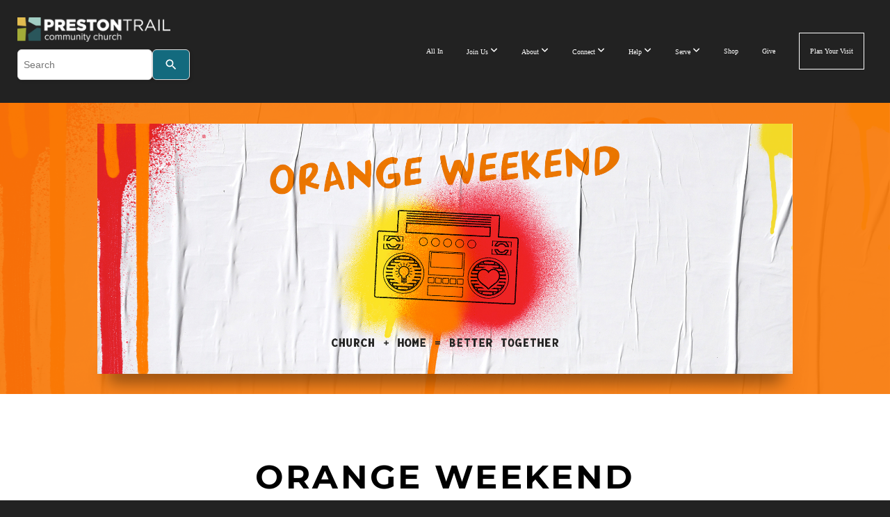

--- FILE ---
content_type: text/html; charset=UTF-8
request_url: https://prestontrail.org/media/series/962gnfz/orange-weekend
body_size: 11198
content:
<!DOCTYPE html>
<html class="wf-loading">
	<head>
		<meta http-equiv="Content-Type" content="text/html; charset=utf-8" />
		<style type='text/css'>@font-face {
	font-family: 'ProximaNovaS-Semibold_1895477048';
	font-weight: 600;
	src: url('https://storage2.snappages.site/982JKX/assets/files/ProximaNovaS-Semibold_1895477048.otf');
}

</style><meta name="viewport" content="width=device-width, initial-scale=1.0" />
<meta name="provider" content="snappages" />
<meta http-equiv="X-UA-Compatible" content="IE=Edge"/>
    <meta name="keywords" content="Church in Frisco Texas, Churches in Frisco Texas, Frisco Christian Church, McKinney Community Church, Churches near me, Churches in McKinney, Churches in Frisco, Nondenominational church near me, multiracial church frisco, bible church McKinney" />
            <meta name="description" content="" />
            <meta property="og:title" content="Orange Weekend" />
            <meta property="og:type" content="website" />
            <meta property="og:url" content="https://prestontrail.org/media/series/962gnfz/orange-weekend" />
            <meta property="og:image" content="https://images.subsplash.com/image.jpg?id=41d6069d-49a0-473f-b1f7-4e503b3d1975&w=800&h=450" />
            <meta property="og:thumbnail" content="https://images.subsplash.com/image.jpg?id=41d6069d-49a0-473f-b1f7-4e503b3d1975&w=800&h=450" />
            <meta property="og:image:secure_url" content="https://images.subsplash.com/image.jpg?id=41d6069d-49a0-473f-b1f7-4e503b3d1975&w=800&h=450" />
            <meta property="og:site_name" content="Preston Trail Community Church" />
            <meta property="og:description" content="" />
    <link rel="shortcut icon" href="https://storage2.snappages.site/982JKX/assets/favicon.png">
<title>Orange Weekend | Preston Trail Community Church</title>
    <script defer src="https://ajax.googleapis.com/ajax/libs/jquery/2.1.3/jquery.min.js"></script>
<script>
	var wid=18468, pid=324951, ptype='media', tid=28144, custom_fonts = "Lato:100,100italic,300,300italic,regular,italic,700,700italic,900,900italic|Montserrat:100,200,300,regular,500,600,700,800,900|Play:regular,700&display=swap";var page_type="media-series", render_url="https://site.snappages.site";</script>
<link href="https://assets2.snappages.site/global/styles/website.min.css?v=1768428243" type="text/css" rel="stylesheet" /><script defer src="https://assets2.snappages.site/global/assets/js/website.min.js?v=1768428243" type="text/javascript"></script><link class="core-style" href="https://storage2.snappages.site/982JKX/assets/themes/28144/style1767406394.css" type="text/css" rel="stylesheet" />
<link href="https://site.snappages.site/assets/icons/fontawesome/webfonts/fa-brands-400.woff2" rel="preload" as="font" type="font/woff2" crossorigin="anonymous"/>
<link href="https://site.snappages.site/assets/icons/fontawesome/webfonts/fa-regular-400.woff2" rel="preload" as="font" type="font/woff2" crossorigin="anonymous"/>
<link href="https://site.snappages.site/assets/icons/fontawesome/webfonts/fa-solid-900.woff2" rel="preload" as="font" type="font/woff2" crossorigin="anonymous"/>
<link href="https://site.snappages.site/assets/icons/fontawesome/css/all.min.css" rel="stylesheet"/>
<link href="https://site.snappages.site/assets/icons/fontawesome/css/all.min.css" rel="stylesheet"/>
<noscript><link href="https://site.snappages.site/assets/icons/fontawesome/css/all.min.css" rel="stylesheet" as="style"/></noscript>
<link href="https://site.snappages.site/assets/icons/fontawesome/css/v4-shims.min.css" rel="preload" as="style" onload="this.rel='stylesheet'"/>
<noscript><link href="https://site.snappages.site/assets/icons/fontawesome/css/v4-shims.min.css" rel="stylesheet" as="style"/></noscript>
<link href="https://assets2.snappages.site/global/assets/icons/pixeden/css/pe-icon-7-stroke.min.css" rel="preload" as="style" onload="this.rel='stylesheet'"/>
<noscript><link href="https://assets2.snappages.site/global/assets/icons/pixeden/css/pe-icon-7-stroke.min.css" rel="stylesheet" as="style"/></noscript>
<link href="https://assets2.snappages.site/global/assets/icons/typicons/typicons.min.css" rel="preload" as="style" onload="this.rel='stylesheet'"/>
<noscript><link href="https://assets2.snappages.site/global/assets/icons/typicons/typicons.min.css" rel="preload" as="stylesheet"/></noscript>
<link href="https://use.typekit.net/hqk1yln.css" rel="stylesheet" />

<!-- Google Tag Manager -->
<script>
(function(w,d,s,l,i){w[l]=w[l]||[];w[l].push({'gtm.start':
new Date().getTime(),event:'gtm.js'});var f=d.getElementsByTagName(s)[0],
j=d.createElement(s),dl=l!='dataLayer'?'&l='+l:'';j.async=true;j.src=
'https://www.googletagmanager.com/gtm.js?id='+i+dl;f.parentNode.insertBefore(j,f);
})(window,document,'script','dataLayer','GTM-5L5692G');
</script><!-- End Google Tag Manager -->
<meta name="google-site-verification" content="-Mqey0yizvxH8bltv27t4ytOQ2GF71wwogM804lQFqI"><!--- Custom CSS from Subsplash --->
<style>
ol {padding-inline-start: 2rem !important;}
</style>
<!--- End Custom CSS --->
<script async id="dce-embeddable-script" src="https://my.display.church/js/loader.min.js"></script>
<script async id="dce-embeddable-script" src="https://cdn.my.display.church/widgets/loader.min.js"></script>
<script data-cfasync="false">
(function(W,i,s,e,P,o,p){W['WisePopsObject']=P;W[P]=W[P]||function(){(W[P].q=W[P].q||[]).push(arguments)},W[P].l=1*new Date();o=i.createElement(s),p=i.getElementsByTagName(s)[0];o.defer=1;o.src=e;p.parentNode.insertBefore(o,p)})(window,document,'script','//loader.wisepops.com/get-loader.js?v=1&site=ptFDauX3wr','wisepops');
</script>
<script async src="https://js.sitesearch360.com/plugin/bundle/5632.js"></script>
<meta name="google-site-verification" content="SRkxdQvDDkIdrQvagUnz0ktiBQ92Igp9kJDIX-N97zU">
<link rel="alternate" href="https://prestontrail.org/" hreflang="en">
<!-- Meta Pixel Code -->
<script>
!function(f,b,e,v,n,t,s)
{if(f.fbq)return;n=f.fbq=function(){n.callMethod?
n.callMethod.apply(n,arguments):n.queue.push(arguments)};
if(!f._fbq)f._fbq=n;n.push=n;n.loaded=!0;n.version='2.0';
n.queue=[];t=b.createElement(e);t.async=!0;
t.src=v;s=b.getElementsByTagName(e)[0];
s.parentNode.insertBefore(t,s)}(window,document,'script',
'https://connect.facebook.net/en_US/fbevents.js');
fbq('init', '1650606241885003'); 
fbq('track', 'PageView');
</script>
<noscript>
<img height="1" width="1" 
src="https://www.facebook.com/tr?id=1650606241885003&ev=PageView
&noscript=1"/>
</noscript>
<!-- End Meta Pixel Code -->
<script type="text/javascript" src="//script.crazyegg.com/pages/scripts/0131/0774.js" async="async"></script><svg xmlns="https://www.w3.org/2000/svg" style="display:none;">
    <symbol id="sp-icon-amazon" viewBox="0 0 50 50">
        <g fill-rule="nonzero">
          <path id="Shape" d="M0.0909090909,38.8 C0.242409091,38.53335 0.484818182,38.51665 0.818181818,38.75 C8.39390909,43.58335 16.6363636,46 25.5454545,46 C31.4848182,46 37.3484545,44.78335 43.1363636,42.35 C43.2878636,42.28335 43.5075455,42.18335 43.7954545,42.05 C44.0833182,41.91665 44.2878636,41.81665 44.4090909,41.75 C44.8636364,41.55 45.2196818,41.65 45.4772727,42.05 C45.7348182,42.45 45.6515,42.81665 45.2272727,43.15 C44.6818182,43.58335 43.9848182,44.08335 43.1363636,44.65 C40.5302727,46.35 37.6211818,47.66665 34.4090909,48.6 C31.1969545,49.53335 28.0605909,50 25,50 C20.2727273,50 15.803,49.09165 11.5909091,47.275 C7.37877273,45.45835 3.60604545,42.9 0.272727273,39.6 C0.0909090909,39.43335 0,39.26665 0,39.1 C0,39 0.0302727273,38.9 0.0909090909,38.8 Z M13.7727273,24.55 C13.7727273,22.25 14.2878636,20.28335 15.3181818,18.65 C16.3484545,17.01665 17.7575455,15.78335 19.5454545,14.95 C21.1818182,14.18335 23.1969545,13.63335 25.5909091,13.3 C26.4090909,13.2 27.7424091,13.06665 29.5909091,12.9 L29.5909091,12.05 C29.5909091,9.91665 29.3787727,8.48335 28.9545455,7.75 C28.3181818,6.75 27.3181818,6.25 25.9545455,6.25 L25.5909091,6.25 C24.5909091,6.35 23.7272727,6.7 23,7.3 C22.2727273,7.9 21.803,8.73335 21.5909091,9.8 C21.4696818,10.46665 21.1666364,10.85 20.6818182,10.95 L15.4545455,10.25 C14.9393636,10.11665 14.6818182,9.81665 14.6818182,9.35 C14.6818182,9.25 14.6969545,9.13335 14.7272727,9 C15.2424091,6.03335 16.5075455,3.83335 18.5227273,2.4 C20.5378636,0.96665 22.8939091,0.16665 25.5909091,0 L26.7272727,0 C30.1818182,0 32.8787727,0.98335 34.8181818,2.95 C35.1223778,3.2848521 35.4034595,3.64418094 35.6590909,4.025 C35.9166364,4.40835 36.1211818,4.75 36.2727273,5.05 C36.4242273,5.35 36.5605909,5.78335 36.6818182,6.35 C36.803,6.91665 36.8939091,7.30835 36.9545455,7.525 C37.0151364,7.74165 37.0605909,8.20835 37.0909091,8.925 C37.1211818,9.64165 37.1363636,10.06665 37.1363636,10.2 L37.1363636,22.3 C37.1363636,23.16665 37.25,23.95835 37.4772727,24.675 C37.7045455,25.39165 37.9242273,25.90835 38.1363636,26.225 C38.3484545,26.54165 38.6969545,27.05 39.1818182,27.75 C39.3636364,28.05 39.4545455,28.31665 39.4545455,28.55 C39.4545455,28.81665 39.3333182,29.05 39.0909091,29.25 C36.5757273,31.65 35.2120909,32.95 35,33.15 C34.6363636,33.45 34.1969545,33.48335 33.6818182,33.25 C33.2575455,32.85 32.8863636,32.46665 32.5681818,32.1 C32.25,31.73335 32.0227273,31.46665 31.8863636,31.3 C31.75,31.13335 31.5302727,30.80835 31.2272727,30.325 C30.9242273,29.84165 30.7120909,29.51665 30.5909091,29.35 C28.8939091,31.38335 27.2272727,32.65 25.5909091,33.15 C24.5605909,33.48335 23.2878636,33.65 21.7727273,33.65 C19.4393636,33.65 17.5227273,32.85835 16.0227273,31.275 C14.5227273,29.69165 13.7727273,27.45 13.7727273,24.55 Z M21.5909091,23.55 C21.5909091,24.85 21.8863636,25.89165 22.4772727,26.675 C23.0681818,27.45835 23.8636364,27.85 24.8636364,27.85 C24.9545455,27.85 25.0833182,27.83335 25.25,27.8 C25.4166364,27.76665 25.5302727,27.75 25.5909091,27.75 C26.8636364,27.38335 27.8484545,26.48335 28.5454545,25.05 C28.8787727,24.41665 29.1287727,23.725 29.2954545,22.975 C29.4620909,22.225 29.553,21.61665 29.5681818,21.15 C29.5833182,20.68335 29.5909091,19.91665 29.5909091,18.85 L29.5909091,17.6 C27.8333182,17.6 26.5,17.73335 25.5909091,18 C22.9242273,18.83335 21.5909091,20.68335 21.5909091,23.55 Z M40.6818182,39.65 C40.7424091,39.51665 40.8333182,39.38335 40.9545455,39.25 C41.7120909,38.68335 42.4393636,38.3 43.1363636,38.1 C44.2878636,37.76665 45.4090909,37.58335 46.5,37.55 C46.803,37.51665 47.0909091,37.53335 47.3636364,37.6 C48.7272727,37.73335 49.5454545,37.98335 49.8181818,38.35 C49.9393636,38.55 50,38.85 50,39.25 L50,39.6 C50,40.76665 49.7120909,42.14165 49.1363636,43.725 C48.5605909,45.30835 47.7575455,46.58335 46.7272727,47.55 C46.5757273,47.68335 46.4393636,47.75 46.3181818,47.75 C46.2575455,47.75 46.1969545,47.73335 46.1363636,47.7 C45.9545455,47.6 45.9090909,47.41665 46,47.15 C47.1211818,44.25 47.6818182,42.23335 47.6818182,41.1 C47.6818182,40.73335 47.6211818,40.46665 47.5,40.3 C47.1969545,39.9 46.3484545,39.7 44.9545455,39.7 C44.4393636,39.7 43.8333182,39.73335 43.1363636,39.8 C42.3787727,39.9 41.6818182,40 41.0454545,40.1 C40.8636364,40.1 40.7424091,40.06665 40.6818182,40 C40.6211818,39.93335 40.6060455,39.86665 40.6363636,39.8 C40.6363636,39.76665 40.6515,39.71665 40.6818182,39.65 Z"/>
        </g>
    </symbol>
    <symbol id="sp-icon-roku" viewBox="0 0 50 50">
        <g>
          <path id="Combined-Shape" d="M8,0 L42,0 C46.418278,-8.11624501e-16 50,3.581722 50,8 L50,42 C50,46.418278 46.418278,50 42,50 L8,50 C3.581722,50 5.41083001e-16,46.418278 0,42 L0,8 C-5.41083001e-16,3.581722 3.581722,8.11624501e-16 8,0 Z M9.94591393,22.6758056 C9.94591393,23.9554559 8.93797503,25.0040346 7.705466,25.0040346 L6.5944023,25.0040346 L6.5944023,20.3268077 L7.705466,20.3268077 C8.93797503,20.3268077 9.94591393,21.3746529 9.94591393,22.6758056 Z M15,32 L11.1980679,26.5137477 C12.6117075,25.6540149 13.5405811,24.2489259 13.5405811,22.6758056 C13.5405811,20.0964239 11.1176341,18 8.14917631,18 L3,18 L3,31.9899135 L6.5944023,31.9899135 L6.5944023,27.3332264 L7.6834372,27.3332264 L10.9214498,32 L15,32 Z M19.4209982,23.6089545 C20.3760082,23.6089545 21.1686305,24.9005713 21.1686305,26.4995139 C21.1686305,28.098368 20.3760082,29.3917084 19.4209982,29.3917084 C18.4876486,29.3917084 17.6937241,28.0984122 17.6937241,26.4995139 C17.6937241,24.9006155 18.4876486,23.6089545 19.4209982,23.6089545 Z M24.8610089,26.4995139 C24.8610089,23.4472925 22.4211995,21 19.4209982,21 C16.4217953,21 14,23.4472925 14,26.4995139 C14,29.5540333 16.4217953,32 19.4209982,32 C22.4211995,32 24.8610089,29.5540333 24.8610089,26.4995139 Z M33.154894,21.2236663 L29.0835675,25.3681007 L29.0835675,21.2099662 L25.549974,21.2099662 L25.549974,31.7778363 L29.0835675,31.7778363 L29.0835675,27.4910969 L33.3340371,31.7778363 L37.7816639,31.7778363 L32.3803293,26.2779246 L36.8541742,21.7246949 L36.8541742,27.9961029 C36.8541742,30.0783079 38.0840844,31.9999116 41.1813884,31.9999116 C42.6517766,31.9999116 44.001101,31.1508546 44.6569026,30.3826285 L46.24575,31.7777921 L47,31.7777921 L47,21.2236663 L43.4663631,21.2236663 L43.4663631,28.056914 C43.0684459,28.7640196 42.5140009,29.2086122 41.657092,29.2086122 C40.7876817,29.2086122 40.3887661,28.6838515 40.3887661,27.0054037 L40.3887661,21.2236663 L33.154894,21.2236663 Z"/>
        </g>
    </symbol>
    <symbol id="sp-icon-google-play" viewBox="0 0 50 50">
	    <g fill-rule="nonzero">
	      <path id="top" d="M7.60285132,19.9078411 C12.5081466,14.9434827 20.3874745,6.92617108 24.6425662,2.55295316 L27.0855397,0.0509164969 L30.6904277,3.63645621 C32.6802444,5.62627291 34.2953157,7.30040733 34.2953157,7.35947047 C34.2953157,7.55651731 3.60386965,24.6751527 3.2296334,24.6751527 C3.01272912,24.6751527 4.70723014,22.8431772 7.60285132,19.9078411 Z" transform="matrix(1 0 0 -1 0 24.726)"/>
	            <path id="Shape" d="M0.767311609,49.8798639 C0.5901222,49.6828171 0.353869654,49.2693751 0.235234216,48.9735503 C0.0773930754,48.5794566 0.0183299389,41.3498232 0.0183299389,25.6690696 C0.0183299389,0.749517674 -0.0407331976,2.04992501 1.20010183,1.16295963 L1.83044807,0.709802806 L13.9256619,12.8050167 L26.0213849,24.9012488 L22.9088595,28.05298 C21.1950102,29.7866867 15.5804481,35.4796602 10.4394094,40.7194769 C1.61405295,49.6833262 1.06262729,50.2148945 0.767311609,49.8798639 Z" transform="matrix(1 0 0 -1 0 50.66)"/>
	            <path id="Shape" d="M32.1283096,28.868403 L28.287169,25.0272624 L31.5376782,21.7375476 C33.3304481,19.9249203 34.8864562,18.408627 34.9852342,18.3689121 C35.2214868,18.309849 45.0320774,23.6876494 45.5442974,24.1601545 C45.7413442,24.3373439 45.9974542,24.7711525 46.1155804,25.1453887 C46.450611,26.1499712 45.938391,27.0364274 44.5595723,27.8638205 C43.5748473,28.454961 37.3691446,31.9417227 36.3447047,32.4732909 C35.9893075,32.6703378 35.5560081,32.2961015 32.1283096,28.868403 Z" transform="matrix(1 0 0 -1 0 50.884)"/>
	            <path id="bottom" d="M16.1323829,37.9725051 C10.0850305,31.9643585 5.19959267,27.0392057 5.27851324,27.0392057 C5.33757637,27.0392057 5.84979633,27.2953157 6.401222,27.6104888 C7.48472505,28.2016293 28.8783096,39.9419552 31.3406314,41.2815682 C33.9210794,42.660387 34.0198574,42.1680244 30.4541752,45.7535642 C28.7204684,47.4872709 27.2627291,48.9052953 27.203666,48.9052953 C27.1446029,48.885947 22.160387,43.9806517 16.1323829,37.9725051 Z" transform="matrix(1 0 0 -1 0 75.945)"/>
	    </g>
    </symbol>
    <symbol id="sp-icon-apple" viewBox="0 0 50 50">
	    <g fill-rule="nonzero">
	      <path id="Shape" d="M33.9574406,26.5634279 C34.0276124,34.1300976 40.5866722,36.6480651 40.6593407,36.6801167 C40.6038808,36.8576056 39.6113106,40.2683744 37.2037125,43.7914576 C35.1223643,46.8374278 32.9623738,49.8720595 29.5596196,49.9349127 C26.2160702,49.9966052 25.1409344,47.9496797 21.3183084,47.9496797 C17.4968415,47.9496797 16.3023155,49.8721487 13.1372718,49.9966945 C9.85274871,50.1212403 7.35152871,46.7030612 5.25306112,43.668251 C0.964911488,37.4606036 -2.31212183,26.1269374 2.08810657,18.476523 C4.27404374,14.6772963 8.18048359,12.2714647 12.420574,12.2097721 C15.6458924,12.1481688 18.6901193,14.3824933 20.6618852,14.3824933 C22.6324029,14.3824933 26.3318047,11.6955185 30.2209468,12.0901367 C31.8490759,12.1579896 36.4193394,12.748667 39.353895,17.0498265 C39.1174329,17.1966031 33.9007325,20.2374843 33.9574406,26.5634279 M27.6736291,7.98325071 C29.4174035,5.86972218 30.5910653,2.92749548 30.2708784,0 C27.7573538,0.101154388 24.7179418,1.67712725 22.9150518,3.78949514 C21.2993165,5.66009243 19.8842887,8.65410161 20.2660876,11.5236543 C23.0677001,11.7406943 25.9297656,10.0981184 27.6736291,7.98325071"/>
	    </g>
    </symbol>
    <symbol id="sp-icon-windows" viewBox="0 0 50 50">
	    <g fill-rule="nonzero">
	      <path id="Shape" d="M0,7.0733463 L20.3540856,4.30155642 L20.3628405,23.9346304 L0.0184824903,24.0503891 L0,7.07354086 L0,7.0733463 Z M20.344358,26.1964981 L20.3599222,45.8466926 L0.0157587549,43.0496109 L0.0145914397,26.064786 L20.3441634,26.1964981 L20.344358,26.1964981 Z M22.8116732,3.93871595 L49.7992218,0 L49.7992218,23.6848249 L22.8116732,23.8988327 L22.8116732,3.93891051 L22.8116732,3.93871595 Z M49.8054475,26.381323 L49.7990272,49.9593385 L22.8114786,46.1503891 L22.7737354,26.3371595 L49.8054475,26.381323 Z"/>
	    </g>
    </symbol>
</svg>

	</head>
	<body>
		<div id="sp-wrapper">
			<header id="sp-header">
				<div id="sp-bar"><div id="sp-bar-text"><span></span></div><div id="sp-bar-social" class="sp-social-holder" data-style="icons" data-shape="circle"><a class="facebook" href="https://www.facebook.com/prestontrail/" target="_blank" data-type="facebook"><i class="fa fa-fw fa-facebook"></i></a><a class="instagram" href="https://www.instagram.com/prestontrail/" target="_blank" data-type="instagram"><i class="fa fa-fw fa-instagram"></i></a><a class="youtube" href="https://www.youtube.com/user/PrestonTrail" target="_blank" data-type="youtube"><i class="fa fa-fw fa-youtube"></i></a><a class="envelope-o" href="mailto:info@prestontrail.org" target="_blank" data-type="envelope-o"><i class="fa fa-fw fa-envelope-o"></i></a><a class="whatsapp" href="sms:9726304288" target="_blank" data-type="whatsapp"><i class="fa fa-fw fa-whatsapp"></i></a></div></div>
				<div id="sp-logo"><a href="/home" target="_self"><img src="https://storage2.snappages.site/982JKX/assets/images/1204583_1602x253_500.png" width="220px"/></a></div>
				<div id="sp-nav"><nav id="sp-nav-links"><ul><li style="z-index:1250;" id="nav_home" data-type="basic"><a href="/" target="_self"><span></span>Home</a></li><li style="z-index:1249;" id="nav_all-in" data-type="basic"><a href="/all-in" target="_self"><span></span>All In</a></li><li style="z-index:1248;" id="nav_join-us" data-type="folder"><a href="/join-us" target="_self"><span></span>Join Us&nbsp;<i class="fa fa-angle-down" style="font-size:12px;vertical-align:10%;"></i></a><ul class="sp-second-nav"><li id="nav_visit"><a href="/visit" target="_self"><span></span>In Person</a></li><li id="nav_watch-online"><a href="/watch-online" target="_self"><span></span>Watch Online</a></li><li id="nav_playground"><a href="/playground" target="_self"><span></span>Indoor Playground</a></li></ul></li><li style="z-index:1247;" id="nav_about-us" data-type="folder"><a href="/about-us" target="_self"><span></span>About&nbsp;<i class="fa fa-angle-down" style="font-size:12px;vertical-align:10%;"></i></a><ul class="sp-second-nav"><li id="nav_beliefs"><a href="/beliefs" target="_self"><span></span>Our DNA</a></li><li id="nav_our-team"><a href="/our-team" target="_self"><span></span>Our Team</a></li><li id="nav_join-our-team"><a href="https://prestontrail.apscareerportal.com/jobs" target="_blank"><span></span>Join Our Team</a></li><li id="nav_faqs"><a href="/faqs" target="_self"><span></span>FAQs</a></li><li id="nav_messages"><a href="/messages" target="_self"><span></span>Messages</a></li><li id="nav_contact-us"><a href="/contact-us" target="_self"><span></span>Contact Us</a></li></ul></li><li style="z-index:1246;" id="nav_connect" data-type="folder"><a href="/connect" target="_self"><span></span>Connect&nbsp;<i class="fa fa-angle-down" style="font-size:12px;vertical-align:10%;"></i></a><ul class="sp-second-nav"><li id="nav_groups"><a href="/groups" target="_self"><span></span>Groups</a></li><li id="nav_young-adults"><a href="/young-adults" target="_self"><span></span>Young Adults</a></li><li id="nav_next-gen"><a href="/next-gen" target="_self"><span></span>Kids &amp; Students</a></li><li id="nav_specialneeds"><a href="/specialneeds" target="_self"><span></span>Special Needs</a></li><li id="nav_baptism"><a href="/baptism" target="_self"><span></span>Baptism</a></li><li id="nav_equip-classes"><a href="/equip-classes" target="_self"><span></span>Equip Classes</a></li><li id="nav_events"><a href="https://prestontrail.churchcenter.com/home" target="_blank"><span></span>Events</a></li></ul></li><li style="z-index:1245;" id="nav_help" data-type="basic"><a href="/help" target="_self"><span></span>Help&nbsp;<i class="fa fa-angle-down" style="font-size:12px;vertical-align:10%;"></i></a><ul class="sp-second-nav"><li id="nav_care-support-groups"><a href="/care-support-groups" target="_self"><span></span>Support Groups</a></li><li id="nav_request-prayer"><a href="/request-prayer" target="_self"><span></span>Request Prayer</a></li><li id="nav_counseling"><a href="/counseling" target="_self"><span></span>Counseling</a></li><li id="nav_financial-help"><a href="/financial-help" target="_self"><span></span>Financial Help</a></li><li id="nav_marriage"><a href="/marriage" target="_self"><span></span>Marriage</a></li><li id="nav_parents"><a href="/parents" target="_self"><span></span>Parenting</a></li><li id="nav_illness-or-funerals"><a href="/illness-or-funerals" target="_self"><span></span>Illness or Funerals</a></li></ul></li><li style="z-index:1244;" id="nav_serve" data-type="basic"><a href="/serve" target="_self"><span></span>Serve&nbsp;<i class="fa fa-angle-down" style="font-size:12px;vertical-align:10%;"></i></a><ul class="sp-second-nav"><li id="nav_serve-the-church"><a href="/serve-the-church" target="_self"><span></span>Serve The Church</a></li><li id="nav_outreach-and-missions"><a href="/outreach-and-missions" target="_self"><span></span>Outreach and Missions</a></li></ul></li><li style="z-index:1243;" id="nav_shop" data-type="link"><a href="http://shop.prestontrail.org" target="_blank"><span></span>Shop</a></li><li style="z-index:1242;" id="nav_give-main" data-type="basic"><a href="/give-main" target="_self"><span></span>Give</a></li><li style="z-index:1241;" id="nav_plan-your-visit" data-type="link"><a href="https://prestontrail.org/visit" target="_blank"><span></span>Plan Your Visit</a></li></ul></nav></div><div id="sp-nav-button"></div>
			</header>
			<main id="sp-content">
				<section class="sp-section sp-scheme-1" data-index="" data-scheme="1"><div class="sp-section-slide" data-background="%7B%22type%22%3A%22image%22%2C%22src%22%3A%22https%3A%5C%2F%5C%2Fcdn.subsplash.com%5C%2Fimages%5C%2F982JKX%5C%2F_source%5C%2Fbba2a636-c742-44b1-a618-24f6cd8c781c%5C%2Fimage.jpe%22%2C%22size%22%3A%22cover%22%2C%22position%22%3A%22center%22%2C%22repeat%22%3A%22no-repeat%22%2C%22attachment%22%3A%22scroll%22%2C%22tint%22%3A%22rgba%28250%2C120%2C5%2C.9%29%22%7D" data-tint="rgba(250,120,5,.9)"  data-label="Main" ><div class="sp-section-content"  style="padding-top:30px;padding-bottom:30px;"><div class="sp-grid sp-col sp-col-24"><div class="sp-block sp-image-block " data-type="image" data-id="" style="text-align:center;padding-top:0px;padding-bottom:0px;padding-left:0px;padding-right:0px;"><div class="sp-block-content"  style="max-width:1000px;"><div class="sp-image-holder" style="background-image:url(https://cdn.subsplash.com/images/982JKX/_source/bba2a636-c742-44b1-a618-24f6cd8c781c/image.jpe);"  data-source="https://cdn.subsplash.com/images/982JKX/_source/bba2a636-c742-44b1-a618-24f6cd8c781c/image.jpe" data-ratio="banner" data-shadow="float"><img src="https://cdn.subsplash.com/images/982JKX/_source/bba2a636-c742-44b1-a618-24f6cd8c781c/image.jpe" class="fill" alt="" /><div class="sp-image-title"></div><div class="sp-image-caption"></div></div></div></div></div></div></div></section><section class="sp-section sp-scheme-0" data-index="" data-scheme="0"><div class="sp-section-slide"  data-label="Main" ><div class="sp-section-content" ><div class="sp-grid sp-col sp-col-24"><div class="sp-block sp-heading-block " data-type="heading" data-id="" style="text-align:center;"><div class="sp-block-content"  style=""><span class='h1' ><h1 >Orange Weekend</h1></span></div></div><div class="sp-block sp-heading-block " data-type="heading" data-id="" style="text-align:center;"><div class="sp-block-content"  style=""><span class='h3' ><h3 >Church + Home = Better Together</h3></span></div></div><div class="sp-block sp-media_library-block " data-type="media_library" data-id="" style=""><div class="sp-block-content"  style=""><div class="sp-media-library"  data-source="series" data-layout="grid" data-pagination="true" data-labels="true" data-page="1" data-limit="12" data-filter="media_series" data-value="a74a1cb9-fcfb-4184-9a9d-9f9d8bf33fc8" data-total="1">
        <a class="sp-media-item" href="/media/4ny9c9f/orange-weekend">
            <div class="sp-media-thumb" style="color:#f97201;background-color:#e6aa8d;background-image:url(https://images.subsplash.com/image.jpg?id=41d6069d-49a0-473f-b1f7-4e503b3d1975&w=800&h=450);"><div class="sp-media-play-overlay"></div></div>
            <div class="sp-media-title">Orange Weekend</div>
            <div class="sp-media-subtitle">Aug 8, 2021 &nbsp;<span style="font-size:.8em;">&bullet;</span>&nbsp; Alison Leamon</div>
        </a><span></span></div></div></div></div></div></div></section>
			</main>
			<footer id="sp-footer">
				<section class="sp-section sp-scheme-1" data-index="" data-scheme="1"><div class="sp-section-slide"  data-label="Main" ><div class="sp-section-content" ><div class="sp-grid sp-col sp-col-24"><div class="sp-block sp-divider-block " data-type="divider" data-id="481e76ca-ca17-4102-b3d6-85d317c04258" style="padding-top:0px;padding-bottom:0px;"><div class="sp-block-content"  style=""><div class="sp-divider-holder"></div></div></div><div class="sp-row"><div class="sp-col sp-col-9"><div class="sp-block sp-heading-block " data-type="heading" data-id="765c7dac-ea91-4bad-a8b8-b9215e4aadec" style="text-align:center;padding-left:15px;padding-right:15px;"><div class="sp-block-content"  style=""><span class='h3'  data-size="2.2em"><h3  style='font-size:2.2em;'><b>CONNECT&nbsp;</b>WITH US</h3></span></div></div><div class="sp-block sp-text-block " data-type="text" data-id="c449487d-d86f-4c30-85f0-56a6a9dec86b" style="text-align:center;padding-top:15px;padding-bottom:15px;"><div class="sp-block-content"  style=""><b>Call/Text Us</b>: 972-668-1244<br><a href="https://g.co/kgs/ebPN83u" rel="noopener noreferrer" target="_blank">8055 Independence Pkwy</a><br><a href="https://g.co/kgs/ebPN83u" rel="noopener noreferrer" target="_blank">&nbsp;Frisco, TX 75035</a></div></div><div class="sp-block sp-social-block " data-type="social" data-id="a1059a93-58de-4541-8f27-6e379bdd94b4" style="text-align:center;"><div class="sp-block-content"  style=""><div class="sp-social-holder" style="font-size:25px;margin-top:-5px;"  data-style="icons" data-shape="square"><a class="facebook" href="https://www.facebook.com/prestontrail" target="_blank" style="margin-right:5px;margin-top:5px;"><i class="fa fa-fw fa-facebook"></i></a><a class="instagram" href="https://www.instagram.com/prestontrail/" target="_blank" style="margin-right:5px;margin-top:5px;"><i class="fa fa-fw fa-instagram"></i></a><a class="youtube" href="https://www.youtube.com/user/PrestonTrail" target="_blank" style="margin-right:5px;margin-top:5px;"><i class="fa fa-fw fa-youtube"></i></a><a class="envelope-o" href="mailto:info@prestontrail.org" target="_blank" style="margin-right:5px;margin-top:5px;"><i class="fa fa-fw fa-envelope-o"></i></a><a class="spotify" href="https://open.spotify.com/playlist/3YHk9wjYCPmnXW92wyjMv2" target="_blank" style="margin-right:5px;margin-top:5px;"><i class="fa fa-fw fa-spotify"></i></a></div></div></div><div class="sp-block sp-divider-block  sp-hide-desktop sp-hide-tablet" data-type="divider" data-id="a2a11cef-2c85-4761-b1ed-d9c211961d08" style="text-align:center;"><div class="sp-block-content"  style=""><div class="sp-divider-holder"></div></div></div></div><div class="sp-col sp-col-15"><div class="sp-row"><div class="sp-col sp-col-7"><div class="sp-block sp-heading-block " data-type="heading" data-id="8658cfad-0f2e-40e9-b1b6-37dfb2cc9742" style="text-align:center;padding-left:15px;padding-right:15px;"><div class="sp-block-content"  style="max-width:200px;"><span class='h3'  data-size="2.2em"><h3  style='font-size:2.2em;'><b>QUICK&nbsp;</b>LINKS</h3></span></div></div><div class="sp-block sp-text-block " data-type="text" data-id="270f7560-ccd0-4c5a-abd1-7276becf6750" style="text-align:center;padding-left:15px;padding-right:15px;"><div class="sp-block-content"  style=""><a href="/give-main" rel="" target="_self">Give</a><br><a href="/all-in" rel="" target="_self">All In Campaign</a><br><a href="/parents" rel="" target="_self">Preston Trail Parents</a><br><a href="https://prestontrail.online.church/" rel="" target="_self">Watch Online</a><br><a href="/playground" rel="" target="_self">Visit Playground</a><br><a href="https://prestontrail.churchcenter.com/registrations/events" rel="" target="_self">Events</a><br><a href="https://prestontrail.apscareerportal.com/jobs" rel="" target="_self">Jobs</a><br></div></div></div><div class="sp-col sp-col-8"><div class="sp-block sp-heading-block " data-type="heading" data-id="eb742b9c-db48-4e14-8ee9-dc5310509b6e" style="text-align:center;padding-top:5px;padding-bottom:5px;"><div class="sp-block-content"  style=""><span class='h3' ><h3 ><b>SUBSCRIBE</b> TO OUR EMAIL LIST</h3></span></div></div><div class="sp-block sp-code-block  sp-scheme-1" data-type="code" data-id="9cf01b78-c567-4338-89fa-b895a9f809b7" style="text-align:center;"><div class="sp-block-content"  style=""><div class="code-holder"  data-id="19201" data-title="MailChimp List"><!-- Begin Mailchimp Signup Form -->
<link href="//cdn-images.mailchimp.com/embedcode/classic-10_7.css" rel="stylesheet" type="text/css">
<style type="text/css">
#mc_embed_signup{background:#222222; clear:left; font:14px Helvetica,Arial,sans-serif; }
/* Add your own Mailchimp form style overrides in your site stylesheet or in this style block.
We recommend moving this block and the preceding CSS link to the HEAD of your HTML file. */
</style>
<div id="mc_embed_signup">
<form action="https://prestontrail.us5.list-manage.com/subscribe/post?u=3f2878fd8d8fdebd9d2f29321&amp;id=9a24a8284f" method="post" id="mc-embedded-subscribe-form" name="mc-embedded-subscribe-form" class="validate" target="_blank" novalidate="">
<div id="mc_embed_signup_scroll">
<div class="indicates-required"><span class="asterisk">*</span> indicates required</div>
<div class="mc-field-group"><label for="mce-EMAIL">Email Address <span class="asterisk">*</span></label> <input type="email" value="" name="EMAIL" class="required email" id="mce-EMAIL"></div>
<div class="mc-field-group"><label for="mce-FNAME">First Name</label> <input type="text" value="" name="FNAME" class="" id="mce-FNAME"></div>
<div class="mc-field-group"><label for="mce-LNAME">Last Name</label> <input type="text" value="" name="LNAME" class="" id="mce-LNAME"></div>
<div id="mce-responses" class="clear">
<div class="response" id="mce-error-response" style="display:none"></div>
<div class="response" id="mce-success-response" style="display:none"></div>
</div>
<!-- real people should not fill this in and expect good things - do not remove this or risk form bot signups-->
<div style="position: absolute; left: -5000px;" aria-hidden="true"><input type="text" name="b_3f2878fd8d8fdebd9d2f29321_9a24a8284f" tabindex="-1" value=""></div>
<div class="clear"><input type="submit" value="Subscribe" name="subscribe" id="mc-embedded-subscribe" class="button"></div>
</div>
</form>
</div>
<script type='text/javascript' src='//s3.amazonaws.com/downloads.mailchimp.com/js/mc-validate.js'></script> 
<script type='text/javascript'>
(function($) {window.fnames = new Array(); window.ftypes = new Array();fnames[0]='EMAIL';ftypes[0]='email';fnames[1]='FNAME';ftypes[1]='text';fnames[2]='LNAME';ftypes[2]='text';}(jQuery));var $mcj = jQuery.noConflict(true);
</script> <!--End mc_embed_signup-->
</div></div></div></div></div><div class="sp-block sp-divider-block  sp-hide-desktop sp-hide-tablet" data-type="divider" data-id="61b6525f-6f91-4a19-99c1-0747ce2a2832" style="text-align:center;"><div class="sp-block-content"  style=""><div class="sp-divider-holder"></div></div></div></div></div><div class="sp-block sp-heading-block " data-type="heading" data-id="7ca0dd60-b016-48b8-8e85-ba8667fb982d" style=""><div class="sp-block-content"  style=""><span class='h3'  data-size="1em"><h3  style='font-size:1em;'>Copyright © 2020-2025 Preston Trail Community Church</h3></span></div></div></div></div></div></section><div id="sp-footer-extra"><div id="sp-footer-brand"><a href="https://snappages.com?utm_source=user&utm_medium=footer" target="_blank" title="powered by SnapPages Website Builder">powered by &nbsp;<span>SnapPages</span></a></div></div>
			</footer>
		</div>
	<script type="application/ld+json">
{
"@context": "http://schema.org",
"@type": "Organization",
"url": "https://prestontrail.org/",
"name": "Preston Trail Community Church, Frisco campus",
"telephone": "(972) 668-1244",
"location": {
"@type": "PostalAddress",
"addressLocality": "Frisco",
"addressRegion": "Texas",
"postalCode":"75035",
"streetAddress": "8055 Independence Parkway"
}
}
</script><!-- Google Tag Manager (noscript) -->
<noscript><iframe src="https://www.googletagmanager.com/ns.html?id=GTM-5L5692G" height="0" width="0" style="display:none;visibility:hidden"></iframe></noscript><!-- End Google Tag Manager (noscript) -->

	</body>
</html>


--- FILE ---
content_type: text/css
request_url: https://storage2.snappages.site/982JKX/assets/themes/28144/style1767406394.css
body_size: 3425
content:
.sp-button{font-family:"Lato",Arial,"Helvetica Neue",Helvetica,sans-serif;font-weight:400;font-style:normal;font-size:2.5em;text-transform:uppercase;letter-spacing:0.1em;border:2px solid;border-radius:26px}.sp-button:not(.extrude):not(.solid){background-color:transparent !important}body{background-color:#222222;background-repeat:repeat;background-attachment:scroll;background-size:auto;background-position:center center}#sp-wrapper{max-width:100%}#sp-content,#sp-footer{font-family:"Lato",Arial,"Helvetica Neue",Helvetica,sans-serif;font-weight:400;font-size:2em;line-height:2em;letter-spacing:0.03em}#sp-header{flex-wrap:wrap;box-sizing:border-box;background-color:#222222;background-repeat:repeat;background-attachment:scroll;background-size:auto;background-position:center center;width:100%;display:flex;flex-direction:row;align-items:center;padding:15px;min-height:50px}#sp-header-wrapper{position:fixed;margin-top:0px;margin-left:0px;display:flex;flex-direction:column}#sp-header::before{content:'';order:1;flex-grow:1}#sp-logo{padding:10px;white-space:nowrap;order:0;color:#22313f;font-family:"Lato",Arial,"Helvetica Neue",Helvetica,sans-serif;font-weight:400;font-style:normal;font-size:2.7em;line-height:1em;text-transform:none;letter-spacing:0em;text-shadow:1px 1px 0 rgba(0,0,0,0.5);background-color:transparent}#sp-logo::before{display:inline-block;height:1em;content:''}#sp-bar{font-family:"Lato",Arial,"Helvetica Neue",Helvetica,sans-serif;font-weight:400;font-size:2em;line-height:2em;letter-spacing:0.03em;background-color:#222222;color:#CCC !important;width:100%;box-sizing:border-box;display:none;padding:10px 20px;min-height:50px;z-index:1201;left:0px;top:0px}.sp-view-desktop #sp-bar-text{flex-grow:1}#sp-bar-social{font-size:18px;flex-grow:1;text-align:right}#sp-nav{padding:10px;box-sizing:border-box;order:2;color:#fff;background-color:transparent}#sp-nav-links a:not(.sp-sub-nav a){font-family:"Lato",Arial,"Helvetica Neue",Helvetica,sans-serif;font-weight:400;font-style:normal;font-size:1.6em;text-transform:none;letter-spacing:0.05em}#sp-nav-links>ul>li>a:link,#sp-nav-links>ul>li>a:visited{color:#fff;padding:20px 15px}#sp-nav-links>ul>li.selected>a:link,#sp-nav-links>ul>li.selected>a:visited{color:#fff}#sp-nav-links>ul>li:first-of-type>a{border:none}#sp-nav-links>ul>li:last-of-type>a{margin-left:15px;border:1px solid;margin-right:10px}#sp-nav-links>ul>li:first-of-type{display:none}#sp-nav-links>ul>li>a:hover{color:#136a7e}#sp-nav-button{color:#fff;order:1;box-shadow:0 0 0 10px transparent,inset 0 0 0 100px transparent}#sp-nav-links>ul>li>ul>li>a:hover{color:#FFF;background:#136a7e}.sp-sub-nav{font-family:"Lato",Arial,"Helvetica Neue",Helvetica,sans-serif;font-weight:400;font-size:2em;line-height:2em;letter-spacing:0.03em}#sp-header.sticky.fixed{position:fixed !important;top:0px;right:0px;left:0px;padding:0px !important;min-height:0px;z-index:9999;box-shadow:0 0 15px rgba(0,0,0,0.5);-webkit-animation:sticky .3s;-moz-animation:sticky .3s;-ms-animation:sticky .3s;animation:sticky .3s}#sp-header.sticky.fixed #sp-bar,#sp-header.sticky.fixed #sp-logo{display:none}@keyframes sticky{from{opacity:0;top:-25px}to{opacity:1;top:0px}}@-moz-keyframes sticky{from{opacity:0;top:-25px}to{opacity:1;top:0px}}@-webkit-keyframes sticky{from{opacity:0;top:-25px}to{opacity:1;top:0px}}@-ms-keyframes sticky{from{opacity:0;top:-25px}to{opacity:1;top:0px}}.sp-view-mobile #sp-bar-text{display:none}.sp-view-mobile #sp-bar-social{text-align:center}body:not(.sp-view-desktop) #sp-header::before{content:'';flex-grow:1;order:1}.sp-view-mobile #sp-logo{font-size:2.025em}.sp-mobile-nav>ul>li,.sp-mobile-nav>.sp-sub-nav>li{font-family:"Lato",Arial,"Helvetica Neue",Helvetica,sans-serif;font-weight:400;font-style:normal;font-size:1.6em;text-transform:none;letter-spacing:0.05em}#sp-footer-brand{display:none}.sp-divider-block .sp-divider-holder{border-style:solid;border-width:1px;display:inline-block;width:100%;vertical-align:middle}.sp-section[data-dividers="true"] .sp-section-content>.sp-grid>.sp-row>.sp-col::before{border-style:solid;border-width:1px}.sp-icon-holder{color:#22313f}.sp-image-title{font-family:"Montserrat",Arial,"Helvetica Neue",Helvetica,sans-serif;font-weight:600;text-transform:uppercase;letter-spacing:0.11em;text-shadow:0px 1px 2px rgba(0,0,0,0.8)}h1{font-family:"Montserrat",Arial,"Helvetica Neue",Helvetica,sans-serif;font-weight:700;font-style:normal;font-size:4.8em;line-height:1em;text-transform:uppercase;letter-spacing:0.07em}h2{font-family:"Lato",Arial,"Helvetica Neue",Helvetica,sans-serif;font-weight:300;font-style:normal;font-size:3.1em;line-height:1em;text-transform:capitalize;letter-spacing:0.01em}h3{font-family:"Lato",Arial,"Helvetica Neue",Helvetica,sans-serif;font-weight:400;font-style:normal;font-size:2.2em;line-height:1.5em;text-transform:none;letter-spacing:0em}#sp-content .sp-blog-post .h1,#sp-content .sp-blog-post .h2,#sp-content .sp-blog-post .h3{font-family:"Lato",Arial,"Helvetica Neue",Helvetica,sans-serif;font-weight:400;font-size:2em;line-height:2em;letter-spacing:0.03em}#sp-content .sp-blog-post h1{font-family:"Lato",Arial,"Helvetica Neue",Helvetica,sans-serif;font-weight:400;font-size:2em;line-height:2em;letter-spacing:0.03em;font-size:170%;line-height:1em}#sp-content .sp-blog-post h2{font-family:"Lato",Arial,"Helvetica Neue",Helvetica,sans-serif;font-weight:400;font-size:2em;line-height:2em;letter-spacing:0.03em;font-size:140%;line-height:1em}#sp-content .sp-blog-post h3{font-family:"Lato",Arial,"Helvetica Neue",Helvetica,sans-serif;font-weight:400;font-size:2em;line-height:2em;letter-spacing:0.03em;font-size:102%;line-height:1em}#sp-content .sp-blog-post:not(.sp-edit-page) .sp-heading-block:first-of-type h1{font-family:"Lato",Arial,"Helvetica Neue",Helvetica,sans-serif;font-weight:300;font-style:normal;font-size:3.1em;line-height:1em;text-transform:capitalize;letter-spacing:0.01em}#sp-content .sp-blog-post:not(.sp-edit-page) .sp-heading-block:first-of-type .h1{font-size:10px}#sp-content{color:#000000;background-color:#FFFFFF}.sp-scheme-0{color:#000000;background-color:#FFFFFF}.sp-scheme-0 a:not(.sp-button):link,.sp-scheme-0 a:not(.sp-button):visited{color:#3498db}.sp-scheme-0 a:not(.sp-button):hover{color:#e74c3c}.sp-scheme-0 .sp-button{color:#000000;background-color:#fff}.sp-scheme-0 .sp-divider-block .sp-divider-holder{border-color:transparent;border-bottom-color:#4c5758}.sp-scheme-0 .sp-divider-border{border-color:transparent;border-bottom-color:#4c5758}.sp-section.sp-scheme-0[data-dividers="true"] .sp-section-content>.sp-grid>.sp-row>.sp-col{border-color:transparent;border-left-color:#4c5758}.sp-scheme-0 .sp-background-match-text{background-color:#000000}.sp-scheme-0 .sp-border-match-text{border-color:#000000}.sp-scheme-0 .sp-shadow-match-text{box-shadow-color:#000000}.sp-scheme-1{color:#FFFFFF;background-color:#222222}.sp-scheme-1 a:not(.sp-button):link,.sp-scheme-1 a:not(.sp-button):visited{color:#3498db}.sp-scheme-1 a:not(.sp-button):hover{color:#e74c3c}.sp-scheme-1 .sp-button{color:#fff;background-color:#fff}.sp-scheme-1 .sp-divider-block .sp-divider-holder{border-color:transparent;border-bottom-color:#ffffff}.sp-scheme-1 .sp-divider-border{border-color:transparent;border-bottom-color:#ffffff}.sp-section.sp-scheme-1[data-dividers="true"] .sp-section-content>.sp-grid>.sp-row>.sp-col{border-color:transparent;border-left-color:#ffffff}.sp-scheme-1 .sp-background-match-text{background-color:#FFFFFF}.sp-scheme-1 .sp-border-match-text{border-color:#FFFFFF}.sp-scheme-1 .sp-shadow-match-text{box-shadow-color:#FFFFFF}.sp-scheme-2{color:#FFFFFF;background-color:#262b2c}.sp-scheme-2 a:not(.sp-button):link,.sp-scheme-2 a:not(.sp-button):visited{color:#79d7e2}.sp-scheme-2 a:not(.sp-button):hover{color:#e74c3c}.sp-scheme-2 .sp-button{color:#FFFFFF;background-color:#fff}.sp-scheme-2 .sp-divider-block .sp-divider-holder{border-color:transparent;border-bottom-color:#CCCCCC}.sp-scheme-2 .sp-divider-border{border-color:transparent;border-bottom-color:#CCCCCC}.sp-section.sp-scheme-2[data-dividers="true"] .sp-section-content>.sp-grid>.sp-row>.sp-col{border-color:transparent;border-left-color:#CCCCCC}.sp-scheme-2 .sp-background-match-text{background-color:#FFFFFF}.sp-scheme-2 .sp-border-match-text{border-color:#FFFFFF}.sp-scheme-2 .sp-shadow-match-text{box-shadow-color:#FFFFFF}.sp-scheme-3{color:#FFFFFF;background-color:#22313f}.sp-scheme-3 a:not(.sp-button):link,.sp-scheme-3 a:not(.sp-button):visited{color:#3498db}.sp-scheme-3 a:not(.sp-button):hover{color:#e74c3c}.sp-scheme-3 .sp-button{color:#FFFFFF;background-color:#fff}.sp-scheme-3 .sp-divider-block .sp-divider-holder{border-color:transparent;border-bottom-color:rgba(255,255,255,0.2)}.sp-scheme-3 .sp-divider-border{border-color:transparent;border-bottom-color:rgba(255,255,255,0.2)}.sp-section.sp-scheme-3[data-dividers="true"] .sp-section-content>.sp-grid>.sp-row>.sp-col{border-color:transparent;border-left-color:rgba(255,255,255,0.2)}.sp-scheme-3 .sp-icon-holder{color:#22313f}.sp-scheme-3 .sp-background-match-text{background-color:#FFFFFF}.sp-scheme-3 .sp-border-match-text{border-color:#FFFFFF}.sp-scheme-3 .sp-shadow-match-text{box-shadow-color:#FFFFFF}.sp-scheme-4{color:#000000;background-color:rgba(255,255,255,0.15)}.sp-scheme-4 a:not(.sp-button):link,.sp-scheme-4 a:not(.sp-button):visited{color:#e3be50}.sp-scheme-4 a:not(.sp-button):hover{color:#a3cfc5}.sp-scheme-4 .sp-button{color:#000000;background-color:#eaecee}.sp-scheme-4 .sp-divider-block .sp-divider-holder{border-color:transparent;border-bottom-color:#4c5758}.sp-scheme-4 .sp-divider-border{border-color:transparent;border-bottom-color:#4c5758}.sp-section.sp-scheme-4[data-dividers="true"] .sp-section-content>.sp-grid>.sp-row>.sp-col{border-color:transparent;border-left-color:#4c5758}.sp-scheme-4 .sp-icon-holder{color:#22313f}.sp-scheme-4 .sp-background-match-text{background-color:#000000}.sp-scheme-4 .sp-border-match-text{border-color:#000000}.sp-scheme-4 .sp-shadow-match-text{box-shadow-color:#000000}.sp-scheme-7{color:#ffffff;background-color:#262b2c}.sp-scheme-7 a:not(.sp-button):link,.sp-scheme-7 a:not(.sp-button):visited{color:#e74c3c}.sp-scheme-7 a:not(.sp-button):hover{color:#d71a21}.sp-scheme-7 .sp-button{color:#000000;background-color:#fff}.sp-scheme-7 .sp-divider-block .sp-divider-holder{border-color:transparent;border-bottom-color:#CCCCCC}.sp-scheme-7 .sp-divider-border{border-color:transparent;border-bottom-color:#CCCCCC}.sp-section.sp-scheme-7[data-dividers="true"] .sp-section-content>.sp-grid>.sp-row>.sp-col{border-color:transparent;border-left-color:#CCCCCC}.sp-scheme-7 .sp-icon-holder{color:#d71a21}.sp-scheme-7 .sp-background-match-text{background-color:#ffffff}.sp-scheme-7 .sp-border-match-text{border-color:#ffffff}.sp-scheme-7 .sp-shadow-match-text{box-shadow-color:#ffffff}.sp-scheme-8{color:#000000;background-color:#FFFFFF}.sp-scheme-8 a:not(.sp-button):link,.sp-scheme-8 a:not(.sp-button):visited{color:#f79923}.sp-scheme-8 a:not(.sp-button):hover{color:#f79923}.sp-scheme-8 .sp-button{color:#ffffff;background-color:#9863a8}.sp-scheme-8 .sp-divider-block .sp-divider-holder{border-color:transparent;border-bottom-color:#f79923}.sp-scheme-8 .sp-divider-border{border-color:transparent;border-bottom-color:#f79923}.sp-section.sp-scheme-8[data-dividers="true"] .sp-section-content>.sp-grid>.sp-row>.sp-col{border-color:transparent;border-left-color:#f79923}.sp-scheme-8 .sp-icon-holder{color:#b1cc4a}.sp-scheme-8 .sp-background-match-text{background-color:#000000}.sp-scheme-8 .sp-border-match-text{border-color:#000000}.sp-scheme-8 .sp-shadow-match-text{box-shadow-color:#000000}.sp-scheme-9{color:#000000;background-color:#FFFFFF}.sp-scheme-9 a:not(.sp-button):link,.sp-scheme-9 a:not(.sp-button):visited{color:#f79923}.sp-scheme-9 a:not(.sp-button):hover{color:#f79923}.sp-scheme-9 .sp-button{color:#fff;background-color:#b1cc4a}.sp-scheme-9 .sp-divider-block .sp-divider-holder{border-color:transparent;border-bottom-color:#CCCCCC}.sp-scheme-9 .sp-divider-border{border-color:transparent;border-bottom-color:#CCCCCC}.sp-section.sp-scheme-9[data-dividers="true"] .sp-section-content>.sp-grid>.sp-row>.sp-col{border-color:transparent;border-left-color:#CCCCCC}.sp-scheme-9 .sp-icon-holder{color:#b1cc4a}.sp-scheme-9 .sp-background-match-text{background-color:#000000}.sp-scheme-9 .sp-border-match-text{border-color:#000000}.sp-scheme-9 .sp-shadow-match-text{box-shadow-color:#000000}.sp-scheme-10{color:#fff;background-color:#2c3e50}.sp-scheme-10 a:not(.sp-button):link,.sp-scheme-10 a:not(.sp-button):visited{color:#3498db}.sp-scheme-10 a:not(.sp-button):hover{color:#e74c3c}.sp-scheme-10 .sp-button{color:#000000;background-color:#fff}.sp-scheme-10 .sp-divider-block .sp-divider-holder{border-color:transparent;border-bottom-color:#CCCCCC}.sp-scheme-10 .sp-divider-border{border-color:transparent;border-bottom-color:#CCCCCC}.sp-section.sp-scheme-10[data-dividers="true"] .sp-section-content>.sp-grid>.sp-row>.sp-col{border-color:transparent;border-left-color:#CCCCCC}.sp-scheme-10 .sp-icon-holder{color:#fff}.sp-scheme-10 .sp-background-match-text{background-color:#fff}.sp-scheme-10 .sp-border-match-text{border-color:#fff}.sp-scheme-10 .sp-shadow-match-text{box-shadow-color:#fff}.sp-scheme-11{color:#0f1728;background-color:#fbf8f2}.sp-scheme-11 a:not(.sp-button):link,.sp-scheme-11 a:not(.sp-button):visited{color:#e5bf2a}.sp-scheme-11 a:not(.sp-button):hover{color:#0f1728}.sp-scheme-11 .sp-button{color:#fbf8f2;background-color:#0f1728}.sp-scheme-11 .sp-divider-block .sp-divider-holder{border-color:transparent;border-bottom-color:#0f1728}.sp-scheme-11 .sp-divider-border{border-color:transparent;border-bottom-color:#0f1728}.sp-section.sp-scheme-11[data-dividers="true"] .sp-section-content>.sp-grid>.sp-row>.sp-col{border-color:transparent;border-left-color:#0f1728}.sp-scheme-11 .sp-icon-holder{color:#0f1728}.sp-scheme-11 .sp-background-match-text{background-color:#0f1728}.sp-scheme-11 .sp-border-match-text{border-color:#0f1728}.sp-scheme-11 .sp-shadow-match-text{box-shadow-color:#0f1728}.sp-scheme-12{color:#000000;background-color:#a9afc0}.sp-scheme-12 a:not(.sp-button):link,.sp-scheme-12 a:not(.sp-button):visited{color:#22313f}.sp-scheme-12 a:not(.sp-button):hover{color:#e74c3c}.sp-scheme-12 .sp-button{color:#000000;background-color:#ffffff}.sp-scheme-12 .sp-divider-block .sp-divider-holder{border-color:transparent;border-bottom-color:#CCCCCC}.sp-scheme-12 .sp-divider-border{border-color:transparent;border-bottom-color:#CCCCCC}.sp-section.sp-scheme-12[data-dividers="true"] .sp-section-content>.sp-grid>.sp-row>.sp-col{border-color:transparent;border-left-color:#CCCCCC}.sp-scheme-12 .sp-icon-holder{color:#22313f}.sp-scheme-12 .sp-background-match-text{background-color:#000000}.sp-scheme-12 .sp-border-match-text{border-color:#000000}.sp-scheme-12 .sp-shadow-match-text{box-shadow-color:#000000}.sp-scheme-13{color:#ffffff;background-color:#8f2b2b}.sp-scheme-13 a:not(.sp-button):link,.sp-scheme-13 a:not(.sp-button):visited{color:#fff}.sp-scheme-13 a:not(.sp-button):hover{color:#3498db}.sp-scheme-13 .sp-button{color:#ffffff;background-color:transparent}.sp-scheme-13 .sp-divider-block .sp-divider-holder{border-color:transparent;border-bottom-color:#CCCCCC}.sp-scheme-13 .sp-divider-border{border-color:transparent;border-bottom-color:#CCCCCC}.sp-section.sp-scheme-13[data-dividers="true"] .sp-section-content>.sp-grid>.sp-row>.sp-col{border-color:transparent;border-left-color:#CCCCCC}.sp-scheme-13 .sp-icon-holder{color:#ffffff}.sp-scheme-13 .sp-background-match-text{background-color:#ffffff}.sp-scheme-13 .sp-border-match-text{border-color:#ffffff}.sp-scheme-13 .sp-shadow-match-text{box-shadow-color:#ffffff}.sp-scheme-14{color:#fff;background-color:#e74c3c}.sp-scheme-14 a:not(.sp-button):link,.sp-scheme-14 a:not(.sp-button):visited{color:#ecf0f1}.sp-scheme-14 a:not(.sp-button):hover{color:#2980b9}.sp-scheme-14 .sp-button{color:#fff;background-color:#fff}.sp-scheme-14 .sp-divider-block .sp-divider-holder{border-color:transparent;border-bottom-color:#fff}.sp-scheme-14 .sp-divider-border{border-color:transparent;border-bottom-color:#fff}.sp-section.sp-scheme-14[data-dividers="true"] .sp-section-content>.sp-grid>.sp-row>.sp-col{border-color:transparent;border-left-color:#fff}.sp-scheme-14 .sp-icon-holder{color:#fff}.sp-scheme-14 .sp-background-match-text{background-color:#fff}.sp-scheme-14 .sp-border-match-text{border-color:#fff}.sp-scheme-14 .sp-shadow-match-text{box-shadow-color:#fff}.sp-scheme-15{color:#ffffff;background-color:rgba(230,202,191,0.66)}.sp-scheme-15 a:not(.sp-button):link,.sp-scheme-15 a:not(.sp-button):visited{color:#e6cabf}.sp-scheme-15 a:not(.sp-button):hover{color:#492047}.sp-scheme-15 .sp-button{color:#492047;background-color:#e6cabf}.sp-scheme-15 .sp-divider-block .sp-divider-holder{border-color:transparent;border-bottom-color:#492047}.sp-scheme-15 .sp-divider-border{border-color:transparent;border-bottom-color:#492047}.sp-section.sp-scheme-15[data-dividers="true"] .sp-section-content>.sp-grid>.sp-row>.sp-col{border-color:transparent;border-left-color:#492047}.sp-scheme-15 .sp-icon-holder{color:#492047}.sp-scheme-15 .sp-background-match-text{background-color:#ffffff}.sp-scheme-15 .sp-border-match-text{border-color:#ffffff}.sp-scheme-15 .sp-shadow-match-text{box-shadow-color:#ffffff}.sp-scheme-16{color:#000000;background-color:#fff}.sp-scheme-16 a:not(.sp-button):link,.sp-scheme-16 a:not(.sp-button):visited{color:#22313f}.sp-scheme-16 a:not(.sp-button):hover{color:#000000}.sp-scheme-16 .sp-button{color:#2a522e;background-color:#fff}.sp-scheme-16 .sp-divider-block .sp-divider-holder{border-color:transparent;border-bottom-color:#CCCCCC}.sp-scheme-16 .sp-divider-border{border-color:transparent;border-bottom-color:#CCCCCC}.sp-section.sp-scheme-16[data-dividers="true"] .sp-section-content>.sp-grid>.sp-row>.sp-col{border-color:transparent;border-left-color:#CCCCCC}.sp-scheme-16 .sp-icon-holder{color:#2a522e}.sp-scheme-16 .sp-background-match-text{background-color:#000000}.sp-scheme-16 .sp-border-match-text{border-color:#000000}.sp-scheme-16 .sp-shadow-match-text{box-shadow-color:#000000}.sp-scheme-17{color:#d41e20;background-color:#FFFFFF}.sp-scheme-17 a:not(.sp-button):link,.sp-scheme-17 a:not(.sp-button):visited{color:#22313f}.sp-scheme-17 a:not(.sp-button):hover{color:#000000}.sp-scheme-17 .sp-button{color:#fff;background-color:#d41e20}.sp-scheme-17 .sp-divider-block .sp-divider-holder{border-color:transparent;border-bottom-color:#d41e20}.sp-scheme-17 .sp-divider-border{border-color:transparent;border-bottom-color:#d41e20}.sp-section.sp-scheme-17[data-dividers="true"] .sp-section-content>.sp-grid>.sp-row>.sp-col{border-color:transparent;border-left-color:#d41e20}.sp-scheme-17 .sp-icon-holder{color:#22313f}.sp-scheme-17 .sp-background-match-text{background-color:#d41e20}.sp-scheme-17 .sp-border-match-text{border-color:#d41e20}.sp-scheme-17 .sp-shadow-match-text{box-shadow-color:#d41e20}.sp-scheme-18{color:#eeecd1;background-color:#d5aa6b}.sp-scheme-18 a:not(.sp-button):link,.sp-scheme-18 a:not(.sp-button):visited{color:#eeecd1}.sp-scheme-18 a:not(.sp-button):hover{color:#3498db}.sp-scheme-18 .sp-button{color:#eeecd1;background-color:#eeecd1}.sp-scheme-18 .sp-divider-block .sp-divider-holder{border-color:transparent;border-bottom-color:#eeecd1}.sp-scheme-18 .sp-divider-border{border-color:transparent;border-bottom-color:#eeecd1}.sp-section.sp-scheme-18[data-dividers="true"] .sp-section-content>.sp-grid>.sp-row>.sp-col{border-color:transparent;border-left-color:#eeecd1}.sp-scheme-18 .sp-icon-holder{color:#eeecd1}.sp-scheme-18 .sp-background-match-text{background-color:#eeecd1}.sp-scheme-18 .sp-border-match-text{border-color:#eeecd1}.sp-scheme-18 .sp-shadow-match-text{box-shadow-color:#eeecd1}.sp-scheme-19{color:#fff;background-color:#a0bfca}.sp-scheme-19 a:not(.sp-button):link,.sp-scheme-19 a:not(.sp-button):visited{color:#22313f}.sp-scheme-19 a:not(.sp-button):hover{color:#000000}.sp-scheme-19 .sp-button{color:#000000;background-color:#000000}.sp-scheme-19 .sp-divider-block .sp-divider-holder{border-color:transparent;border-bottom-color:#CCCCCC}.sp-scheme-19 .sp-divider-border{border-color:transparent;border-bottom-color:#CCCCCC}.sp-section.sp-scheme-19[data-dividers="true"] .sp-section-content>.sp-grid>.sp-row>.sp-col{border-color:transparent;border-left-color:#CCCCCC}.sp-scheme-19 .sp-icon-holder{color:#22313f}.sp-scheme-19 .sp-background-match-text{background-color:#fff}.sp-scheme-19 .sp-border-match-text{border-color:#fff}.sp-scheme-19 .sp-shadow-match-text{box-shadow-color:#fff}.sp-scheme-20{color:#688c63;background-color:#f2f1e1}.sp-scheme-20 a:not(.sp-button):link,.sp-scheme-20 a:not(.sp-button):visited{color:#688c63}.sp-scheme-20 a:not(.sp-button):hover{color:#ec9a24}.sp-scheme-20 .sp-button{color:#000000;background-color:#000000}.sp-scheme-20 .sp-divider-block .sp-divider-holder{border-color:transparent;border-bottom-color:#688c63}.sp-scheme-20 .sp-divider-border{border-color:transparent;border-bottom-color:#688c63}.sp-section.sp-scheme-20[data-dividers="true"] .sp-section-content>.sp-grid>.sp-row>.sp-col{border-color:transparent;border-left-color:#688c63}.sp-scheme-20 .sp-icon-holder{color:#688c63}.sp-scheme-20 .sp-background-match-text{background-color:#688c63}.sp-scheme-20 .sp-border-match-text{border-color:#688c63}.sp-scheme-20 .sp-shadow-match-text{box-shadow-color:#688c63}.sp-scheme-21{color:#ec9a24;background-color:#f2f1e1}.sp-scheme-21 a:not(.sp-button):link,.sp-scheme-21 a:not(.sp-button):visited{color:#ec9a24}.sp-scheme-21 a:not(.sp-button):hover{color:#688c63}.sp-scheme-21 .sp-button{color:#000000;background-color:#000000}.sp-scheme-21 .sp-divider-block .sp-divider-holder{border-color:transparent;border-bottom-color:#ec9a24}.sp-scheme-21 .sp-divider-border{border-color:transparent;border-bottom-color:#ec9a24}.sp-section.sp-scheme-21[data-dividers="true"] .sp-section-content>.sp-grid>.sp-row>.sp-col{border-color:transparent;border-left-color:#ec9a24}.sp-scheme-21 .sp-icon-holder{color:#ec9a24}.sp-scheme-21 .sp-background-match-text{background-color:#ec9a24}.sp-scheme-21 .sp-border-match-text{border-color:#ec9a24}.sp-scheme-21 .sp-shadow-match-text{box-shadow-color:#ec9a24}.sp-scheme-22{color:#fff;background-color:#0b6a7f}.sp-scheme-22 a:not(.sp-button):link,.sp-scheme-22 a:not(.sp-button):visited{color:#22313f}.sp-scheme-22 a:not(.sp-button):hover{color:#000000}.sp-scheme-22 .sp-button{color:#000000;background-color:#000000}.sp-scheme-22 .sp-divider-block .sp-divider-holder{border-color:transparent;border-bottom-color:#CCCCCC}.sp-scheme-22 .sp-divider-border{border-color:transparent;border-bottom-color:#CCCCCC}.sp-section.sp-scheme-22[data-dividers="true"] .sp-section-content>.sp-grid>.sp-row>.sp-col{border-color:transparent;border-left-color:#CCCCCC}.sp-scheme-22 .sp-icon-holder{color:#22313f}.sp-scheme-22 .sp-background-match-text{background-color:#fff}.sp-scheme-22 .sp-border-match-text{border-color:#fff}.sp-scheme-22 .sp-shadow-match-text{box-shadow-color:#fff}.sp-scheme-23{color:#323b60;background-color:#FFFFFF}.sp-scheme-23 a:not(.sp-button):link,.sp-scheme-23 a:not(.sp-button):visited{color:#22313f}.sp-scheme-23 a:not(.sp-button):hover{color:#000000}.sp-scheme-23 .sp-button{color:#f5efeb;background-color:#510400}.sp-scheme-23 .sp-divider-block .sp-divider-holder{border-color:transparent;border-bottom-color:#323b60}.sp-scheme-23 .sp-divider-border{border-color:transparent;border-bottom-color:#323b60}.sp-section.sp-scheme-23[data-dividers="true"] .sp-section-content>.sp-grid>.sp-row>.sp-col{border-color:transparent;border-left-color:#323b60}.sp-scheme-23 .sp-icon-holder{color:#323b60}.sp-scheme-23 .sp-background-match-text{background-color:#323b60}.sp-scheme-23 .sp-border-match-text{border-color:#323b60}.sp-scheme-23 .sp-shadow-match-text{box-shadow-color:#323b60}.sp-scheme-24{color:#633b1e;background-color:#f4e3bd}.sp-scheme-24 a:not(.sp-button):link,.sp-scheme-24 a:not(.sp-button):visited{color:#c24036}.sp-scheme-24 a:not(.sp-button):hover{color:#906c5e}.sp-scheme-24 .sp-button{color:#f4e3bd;background-color:#c24036}.sp-scheme-24 .sp-divider-block .sp-divider-holder{border-color:transparent;border-bottom-color:#dd8866}.sp-scheme-24 .sp-divider-border{border-color:transparent;border-bottom-color:#dd8866}.sp-section.sp-scheme-24[data-dividers="true"] .sp-section-content>.sp-grid>.sp-row>.sp-col{border-color:transparent;border-left-color:#dd8866}.sp-scheme-24 .sp-icon-holder{color:#c24036}.sp-scheme-24 .sp-background-match-text{background-color:#633b1e}.sp-scheme-24 .sp-border-match-text{border-color:#633b1e}.sp-scheme-24 .sp-shadow-match-text{box-shadow-color:#633b1e}.sp-scheme-25{color:#fff;background-color:transparent}.sp-scheme-25 a:not(.sp-button):link,.sp-scheme-25 a:not(.sp-button):visited{color:#cdedc6}.sp-scheme-25 a:not(.sp-button):hover{color:#34495e}.sp-scheme-25 .sp-button{color:#000000;background-color:#000000}.sp-scheme-25 .sp-divider-block .sp-divider-holder{border-color:transparent;border-bottom-color:#22313f}.sp-scheme-25 .sp-divider-border{border-color:transparent;border-bottom-color:#22313f}.sp-section.sp-scheme-25[data-dividers="true"] .sp-section-content>.sp-grid>.sp-row>.sp-col{border-color:transparent;border-left-color:#22313f}.sp-scheme-25 .sp-icon-holder{color:#34495e}.sp-scheme-25 .sp-background-match-text{background-color:#fff}.sp-scheme-25 .sp-border-match-text{border-color:#fff}.sp-scheme-25 .sp-shadow-match-text{box-shadow-color:#fff}.sp-scheme-26{color:#000000;background-color:#FFFFFF}.sp-scheme-26 a:not(.sp-button):link,.sp-scheme-26 a:not(.sp-button):visited{color:#2980b9}.sp-scheme-26 a:not(.sp-button):hover{color:#e74c3c}.sp-scheme-26 .sp-button{color:#000000;background-color:#000000}.sp-scheme-26 .sp-divider-block .sp-divider-holder{border-color:transparent;border-bottom-color:#CCCCCC}.sp-scheme-26 .sp-divider-border{border-color:transparent;border-bottom-color:#CCCCCC}.sp-section.sp-scheme-26[data-dividers="true"] .sp-section-content>.sp-grid>.sp-row>.sp-col{border-color:transparent;border-left-color:#CCCCCC}.sp-scheme-26 .sp-icon-holder{color:#22313f}.sp-scheme-26 .sp-background-match-text{background-color:#000000}.sp-scheme-26 .sp-border-match-text{border-color:#000000}.sp-scheme-26 .sp-shadow-match-text{box-shadow-color:#000000}.sp-scheme-27{color:#fff;background-color:rgba(34,49,63,0.6)}.sp-scheme-27 a:not(.sp-button):link,.sp-scheme-27 a:not(.sp-button):visited{color:#22313f}.sp-scheme-27 a:not(.sp-button):hover{color:#000000}.sp-scheme-27 .sp-button{color:#000000;background-color:#000000}.sp-scheme-27 .sp-divider-block .sp-divider-holder{border-color:transparent;border-bottom-color:#CCCCCC}.sp-scheme-27 .sp-divider-border{border-color:transparent;border-bottom-color:#CCCCCC}.sp-section.sp-scheme-27[data-dividers="true"] .sp-section-content>.sp-grid>.sp-row>.sp-col{border-color:transparent;border-left-color:#CCCCCC}.sp-scheme-27 .sp-icon-holder{color:#22313f}.sp-scheme-27 .sp-background-match-text{background-color:#fff}.sp-scheme-27 .sp-border-match-text{border-color:#fff}.sp-scheme-27 .sp-shadow-match-text{box-shadow-color:#fff}.sp-scheme-28{color:#fff;background-color:#2a522e}.sp-scheme-28 a:not(.sp-button):link,.sp-scheme-28 a:not(.sp-button):visited{color:#ecf0f1}.sp-scheme-28 a:not(.sp-button):hover{color:#27ae60}.sp-scheme-28 .sp-button{color:#2a522e;background-color:#fff}.sp-scheme-28 .sp-divider-block .sp-divider-holder{border-color:transparent;border-bottom-color:#CCCCCC}.sp-scheme-28 .sp-divider-border{border-color:transparent;border-bottom-color:#CCCCCC}.sp-section.sp-scheme-28[data-dividers="true"] .sp-section-content>.sp-grid>.sp-row>.sp-col{border-color:transparent;border-left-color:#CCCCCC}.sp-scheme-28 .sp-icon-holder{color:#fff}.sp-scheme-28 .sp-background-match-text{background-color:#fff}.sp-scheme-28 .sp-border-match-text{border-color:#fff}.sp-scheme-28 .sp-shadow-match-text{box-shadow-color:#fff}.sp-scheme-29{color:#fff;background-color:#ff5008}.sp-scheme-29 a:not(.sp-button):link,.sp-scheme-29 a:not(.sp-button):visited{color:#22313f}.sp-scheme-29 a:not(.sp-button):hover{color:#000000}.sp-scheme-29 .sp-button{color:#000000;background-color:#000000}.sp-scheme-29 .sp-divider-block .sp-divider-holder{border-color:transparent;border-bottom-color:#fff}.sp-scheme-29 .sp-divider-border{border-color:transparent;border-bottom-color:#fff}.sp-section.sp-scheme-29[data-dividers="true"] .sp-section-content>.sp-grid>.sp-row>.sp-col{border-color:transparent;border-left-color:#fff}.sp-scheme-29 .sp-icon-holder{color:#fff}.sp-scheme-29 .sp-background-match-text{background-color:#fff}.sp-scheme-29 .sp-border-match-text{border-color:#fff}.sp-scheme-29 .sp-shadow-match-text{box-shadow-color:#fff}.sp-scheme-30{color:#3f405c;background-color:#f3f0df}.sp-scheme-30 a:not(.sp-button):link,.sp-scheme-30 a:not(.sp-button):visited{color:#492047}.sp-scheme-30 a:not(.sp-button):hover{color:#9a387b}.sp-scheme-30 .sp-button{color:#e6cabf;background-color:#3f405c}.sp-scheme-30 .sp-divider-block .sp-divider-holder{border-color:transparent;border-bottom-color:#3f405c}.sp-scheme-30 .sp-divider-border{border-color:transparent;border-bottom-color:#3f405c}.sp-section.sp-scheme-30[data-dividers="true"] .sp-section-content>.sp-grid>.sp-row>.sp-col{border-color:transparent;border-left-color:#3f405c}.sp-scheme-30 .sp-icon-holder{color:#492047}.sp-scheme-30 .sp-background-match-text{background-color:#3f405c}.sp-scheme-30 .sp-border-match-text{border-color:#3f405c}.sp-scheme-30 .sp-shadow-match-text{box-shadow-color:#3f405c}.sp-scheme-31{color:#f3f0df;background-color:#3d415c}.sp-scheme-31 a:not(.sp-button):link,.sp-scheme-31 a:not(.sp-button):visited{color:#22313f}.sp-scheme-31 a:not(.sp-button):hover{color:#000000}.sp-scheme-31 .sp-button{color:#000000;background-color:#000000}.sp-scheme-31 .sp-divider-block .sp-divider-holder{border-color:transparent;border-bottom-color:#f3f0df}.sp-scheme-31 .sp-divider-border{border-color:transparent;border-bottom-color:#f3f0df}.sp-section.sp-scheme-31[data-dividers="true"] .sp-section-content>.sp-grid>.sp-row>.sp-col{border-color:transparent;border-left-color:#f3f0df}.sp-scheme-31 .sp-icon-holder{color:#22313f}.sp-scheme-31 .sp-background-match-text{background-color:#f3f0df}.sp-scheme-31 .sp-border-match-text{border-color:#f3f0df}.sp-scheme-31 .sp-shadow-match-text{box-shadow-color:#f3f0df}.sp-scheme-32{color:#f9f1e7;background-color:#86a38d}.sp-scheme-32 a:not(.sp-button):link,.sp-scheme-32 a:not(.sp-button):visited{color:#f9f1e7}.sp-scheme-32 a:not(.sp-button):hover{color:#be7256}.sp-scheme-32 .sp-button{color:#f9f1e7;background-color:#be7256}.sp-scheme-32 .sp-divider-block .sp-divider-holder{border-color:transparent;border-bottom-color:#d8e6ce}.sp-scheme-32 .sp-divider-border{border-color:transparent;border-bottom-color:#d8e6ce}.sp-section.sp-scheme-32[data-dividers="true"] .sp-section-content>.sp-grid>.sp-row>.sp-col{border-color:transparent;border-left-color:#d8e6ce}.sp-scheme-32 .sp-icon-holder{color:#d8e6ce}.sp-scheme-32 .sp-background-match-text{background-color:#f9f1e7}.sp-scheme-32 .sp-border-match-text{border-color:#f9f1e7}.sp-scheme-32 .sp-shadow-match-text{box-shadow-color:#f9f1e7}.sp-scheme-33{color:#415a51;background-color:#e9e2e0}.sp-scheme-33 a:not(.sp-button):link,.sp-scheme-33 a:not(.sp-button):visited{color:#22313f}.sp-scheme-33 a:not(.sp-button):hover{color:#000000}.sp-scheme-33 .sp-button{color:#000000;background-color:#000000}.sp-scheme-33 .sp-divider-block .sp-divider-holder{border-color:transparent;border-bottom-color:#415a51}.sp-scheme-33 .sp-divider-border{border-color:transparent;border-bottom-color:#415a51}.sp-section.sp-scheme-33[data-dividers="true"] .sp-section-content>.sp-grid>.sp-row>.sp-col{border-color:transparent;border-left-color:#415a51}.sp-scheme-33 .sp-icon-holder{color:#c9d8cd}.sp-scheme-33 .sp-background-match-text{background-color:#415a51}.sp-scheme-33 .sp-border-match-text{border-color:#415a51}.sp-scheme-33 .sp-shadow-match-text{box-shadow-color:#415a51}